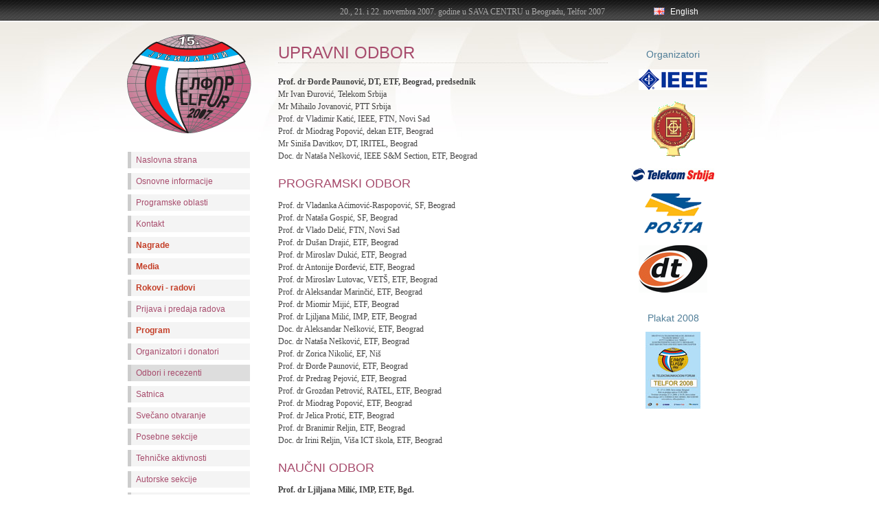

--- FILE ---
content_type: text/html; charset=utf-8
request_url: http://2007.telfor.rs/odbori_i_recezenti/
body_size: 10833
content:
<!DOCTYPE html PUBLIC "-//W3C//DTD XHTML 1.1//EN" "http://www.w3.org/TR/xhtml11/DTD/xhtml11.dtd">
<html xmlns="http://www.w3.org/1999/xhtml" xml:lang="sr">
<head>

<title>Telfor 2007 | Odbori i recezenti</title>

<meta http-equiv="Content-Type" content="application/xhtml+xml; charset=utf-8" />

<meta name="Description" content="Jubilarni 15. telekomunikacioni forum TELFOR 2007" />
<meta name="Keywords" content="telekomunikacioni forum, telfor" />

<link href="/inc/css/telfor.default.css" rel="stylesheet" type="text/css" media="screen" />

<link rel="shortcut icon" href="/inc/favicon.ico" />

<script type="text/javascript" src="/inc/js/jquery-1.2.3.pack.js"></script>
</head>

<body>


<div class="hidden"><p><a href="#nav">Skoči do navigacije</a>, <a href="#content">Skoči do sadržaja</a></p></div>

<div id="header">
	<div id="headerContent">
		<p id="langSelekta">
		<a href="/odbori_i_recezenti/?lang=en" title="Switch to English"><img src="/images/main/gb.png" alt="English" /> English</a>		</p>
		<p><span>20., 21. i 22. novembra 2007. godine u SAVA CENTRU u Beogradu, Telfor 2007</span></p>
	</div>
</div>

<div id="wrapper">

	<div id="sidebar">
		<div id="logo"><p><strong><a href="/" title="Home"><img src="/images/main/logo.gif" alt="Telfor 2007" /></a></strong></p></div>
	
		<ul id="nav">

	<li><a href="/">Naslovna strana</a></li>
	<li><a href="/osnovne_informacije/">Osnovne informacije</a></li>
	<li><a href="/programske_oblasti/">Programske oblasti</a></li>
	<li><a href="/kontakt/">Kontakt</a></li>
	<li><a href="/nagrade/"><span class="important">Nagrade</span></a></li>
	<li><a href="/media/"><span class="important">Media</span></a></li>
	<li><a href="/rokovi_radovi/"><span class="important">Rokovi - radovi</span></a></li>
	<li><a href="http://www.ini.co.yu/Telfor2007/">Prijava i predaja radova</a></li>
	<li><a href="/program/"><span class="important">Program</span></a></li>
	<li><a href="/organizatori_i_donatori/">Organizatori i donatori</a></li>
	<li class="selected"><a href="/odbori_i_recezenti/">Odbori i recezenti</a></li>
	<li><a href="/satnica/">Satnica</a></li>
	<li><a href="/svecano_otvaranje/">Svečano otvaranje</a></li>
	<li><a href="/posebne_sekcije/">Posebne sekcije</a></li>
	<li><a href="/tehnicke_aktivnosti/">Tehničke aktivnosti</a></li>
	<li><a href="/autorske_sekcije/">Autorske sekcije</a></li>
	<li><a href="/studentska_sekcija/">Studentska sekcija</a></li>
	<li><a href="/indeks_radova_i_autora/">Indeks radova i autora</a></li>
	<li><a href="/radovi/">Radovi</a></li>
	<li><a href="/komercijalne_prezentacije/">Komercijalne prezentacije</a></li>
	<li><a href="/firme_izlagaci/">Firme izlagači</a></li>
	<li><a href="/mapa_sava_centra/">Mapa Sava centra</a></li>
	<li><a href="/prethodni_telfori/">Prethodni Telfori</a></li>
	<li><a href="/nove_informacije/"><span class="important">Nove informacije</span></a></li>
	<li><a href="/nereferisani_radovi/">Nereferisani radovi</a></li></ul>	
	</div>

	<div id="content">

<!--/srv/www/2007.telfor.org.yu/www/odbori_i_recezenti/main.php-->
<h1>UPRAVNI ODBOR</h1>
<p><strong>Prof. dr Đorđe Paunović, DT, ETF, Beograd, predsednik</strong><br />
		Mr Ivan Đurović, Telekom Srbija <br />
		Mr Mihailo Jovanović, PTT Srbija <br />
		Prof. dr Vladimir Katić, IEEE, FTN, Novi Sad <br />
		Prof. dr Miodrag Popović, dekan ETF, Beograd <br />
		Mr Siniša Davitkov, DT, IRITEL, Beograd <br />
		Doc. dr Nataša Nešković, IEEE S&M Section, ETF, Beograd </p>
<h2> PROGRAMSKI ODBOR </h2>

<p>Prof. dr Vladanka Aćimović-Raspopović, SF, Beograd<br />
		Prof. dr Nataša Gospić, SF, Beograd <br />
		Prof. dr Vlado Delić, FTN, Novi Sad <br />
		Prof. dr Dušan Drajić, ETF, Beograd <br />
		Prof. dr Miroslav Dukić, ETF, Beograd<br />
		Prof. dr Antonije Đorđević, ETF, Beograd<br />
		Prof. dr Miroslav Lutovac, VETŠ, ETF, Beograd<br />
		Prof. dr Aleksandar Marinčić, ETF, Beograd <br />
		Prof. dr Miomir Mijić, ETF, Beograd<br />
		Prof. dr Ljiljana Milić, IMP, ETF, Beograd<br />
		Doc. dr Aleksandar Nešković, ETF, Beograd<br />
		Doc. dr Nataša Nešković, ETF, Beograd<br />
		Prof. dr Zorica Nikolić, EF, Niš <br />
		Prof. dr Đorđe Paunović, ETF, Beograd <br />
		Prof. dr Predrag Pejović, ETF, Beograd <br />
		Prof. dr Grozdan Petrović, RATEL, ETF, Beograd <br />
		Prof. dr Miodrag Popović, ETF, Beograd <br />
		Prof. dr Jelica Protić, ETF, Beograd <br />
		Prof. dr Branimir Reljin, ETF, Beograd <br />
		Doc. dr Irini Reljin, Viša ICT škola, ETF, Beograd </p>
<h2></h2>
<h2> NAUČNI ODBOR </h2>

<p><strong>Prof. dr Ljiljana Milić, IMP, ETF, Bgd.<br />
						Prof. dr Dušan Drajić, ETF, Beograd </strong><br />
		Prof. dr Vladanka Aćimović-Raspopović,SF,Bg. <br />
		Prof. dr Branka Vučetić, Univ.Sidnej, Austral.<br />
		Doc. dr Zoran Veljović, ETF, Podgorica<br />
		Prof. dr Nataša Gospić, SF, Beograd <br />
		Mr Siniša Davitkov, IRITEL, Beograd <br />
		Prof. dr Vlado Delić, FTN, Novi Sad <br />
		Mr Ivan Đurović, Telekom Srbija <br />
		Prof. dr Miroslav Dukić, ETF, Beograd <br />
		Ljiljana Đorđević, Telekom Srbija <br />
		Milivoje Žunić, CRONY, Beograd <br />
		Doc. dr Milan Janković, RATEL <br />
		Mr Mihailo Jovanović, PTT Srbija <br />
		Prof. dr Vladimir Katić, IEEE, FTN, Novi Sad <br />
		Dragan M. Kovačević, Telekom Srbija <br />
		Dragan Đ. Kovačević, Telekom Srbija <br />
		Prof. dr Đemal Kolonić, ETF, Banja Luka <br />
		Prof. dr Ivo Kostić, ETF, Podgorica <br />
		Prof. dr Slobodan Lazović, SF, Beograd <br />
		Mr Saša Leković, Telekom Srbija<strong></strong><br />
		Vladimir Lučić, Telekom Srbija <br />
		Prof. dr Miroslav Lutovac, VETŠ, ETF, Bgd. <br />
		Prof. dr Aleksandar Marinčić, ETF, Beograd<br />
		Prof. dr Miomir Mijić, ETF, Beograd <br />
		Slobodan Milosavljević, Telekom Srbija<br />
		Prof. dr Bratislav Milovanović, EF, Niš <br />
		Prof. dr Vladimir Milošević, FTN, NS <br />
		Zorica Nestorović, Telekom Srbija <br />
		Doc. dr Aleksandar Nešković, ETF, Beograd <br />
		Doc. dr Nataša Nešković, ETF, Beograd <br />
		Prof. dr Zorica Nikolić, EF, Niš <br />
		Prof. dr Đorđe Paunović, ETF, Beograd <br />
		Prof. dr Milica Pejanović-Đurišić,ETF,Podg.<br />
		Prof. dr Predrag Pejović, ETF, Beograd <br />
		Prof. dr Grozdan Petrović, RATEL, ETF, Bgd. <br />
		Dr Predrag Petrović, IRITEL, Beograd <br />
		Prof. dr Miodrag Popović, ETF, Beograd <br />
		Prof. dr Jelica Protić, ETF, Beograd <br />
		Prof. dr Jovan Radunović, RATEL, ETF, Bgd <br />
		Doc. dr Igor Radusinović, ETF, Podgorica <br />
		Prof. dr Branimir Reljin, ETF, Beograd <br />
		Doc. dr Irini Reljin, Viša ICT škola,ETF,Bgd <br />
		Mr Momčilo Simić, MTID, Beograd <br />
		Dr Aleksandra Smiljanić, MTID, ETF, Beograd<br />
		Mr Ivan Telečki, DT, Novi Sad<br />
		Mr Radovan Cvetković, Telekom Srbija</p>
<h2>ORGANIZACIONI I TEHNIČKI ODBOR </h2>
<p><strong>Prof. dr Ljiljana Milić, IMP, ETF, Beograd</strong><br />
		Prof. dr Dušan Drajić, ETF, Beograd<br />
		Prof. Dr Miroslav Lutovac, VETŠ, ETF, Beograd<br />
		Ivan Nador, Telekom Srbija <br />
		Danka Despotović, ETF Beograd<br />
		Danka Milenković, JP PTTS Srbija<br />
		Dragoljub Poposki, Muzej PTT <br />
		Branko Šojić, RATEL, Beograd<br />
		Mr Nenad Krajnović, ETF, Beograd<br />
		Mr Jelena Ćertić, ETF, Beograd<br />
		Mr Milan Bjelica, ETF, Beograd<br />
		Marija Nikolić, INI Ltd., Beograd</p>
<h2></h2>
<h2> PRESS & MEDIA </h2>
<p> Tanja Blečić, Telekom Srbija<br />
		 Zorica Panić, PTT Srbija <br />
		 Danka Despotović, ETF, Beograd </p>

<h2>RECENZENTI</h2>
<p class="lFloat">Aleksandra Pavasović<br />
		Slobodan Vukosavić<br />
		Dragan Bojić<br />
		Branka Jokanović<br />
		Dejan Popović<br />
		Dušan Drajić<br />
		Miljko Erić<br />
		Miodrag Gmitrović<br />
		Grozdan Petrović<br />
		Stevica Graovac<br />
		Irini Reljin<br />
		Zoran Jakšić<br />
		Jovan Đorđević<br />
		Jelena Popović<br />
		Branko Kolundžija<br />
		Aleksandar Kostić<br />
		Nenad Krajnović<br />
		Lazar Saranovac<br />
		Milan Janković<br />
		Miroslav Lutovac<br />
		Petar Matavulj<br />
		Milorad Tošić<br />
		Ljiljana Milić<br />
		Milorad Obradović<br />
		Mirjana Popović<br />
		Milo Tomašević<br />
		Nataša Gospić<br />
		Nataša Nešković<br />
</p>
<p class="lFloat">
	Boško Nikolić<br />
	Aleksandar Nešković<br />
	Milica Naumović <br />
	Đorđe Paunović<br />
	Predrag Pejović<br />
	Miroslav Prša<br />
	Dragan Radenković<br />
	Božidar Radenković<br />
	Ninko Radivojević<br />
	Branimir Reljin<br />
	Dragutin Salamon<br />
	Dušan Starčević<br />
	Mirjana Stojanović<br />
	Dejan Tošić<br />
	Branimir Trenkić<br />
	Vladanka Aćimović-Raspopović<br />
	Vlado Delić<br />
	Vladimir Petrović<br />
	Desimir Vučić<br />
	Vujo Drndarević<br />
	Željen Trpovski<br />
	Žarko Markov<br />
	Zorica Nikolić<br />
	Zoran Bojković<br />
	Zlatan Stojković<br />
	Dragan Kovačević<br />
	Slobodan Jovičić<br />
</p>
<p class="lFloat">
	Borislav Odadžić<br />
	Nenad Simić<br />
	Goran Dimić<br />
	Zoran Hadži-Velkov<br />
	Venceslav Kafedžiski<br />
	Jelena Ćertić<br />
	Dejan Vujić<br />
	Predrag Ivaniš<br />
	Goran Marković<br />
	Milan Bjelica<br />
	Žarko Barbarić<br />
	Nermin Suljanović<br />
	Aljo Mujcić<br />
	Valentina Radojičić<br />
	Srđan Krčo<br />
	Nenad Kojić<br />
	Danka Pevac<br />
	Milan Ilić<br />
	Zoran Perić<br />
	Nenad Milošević<br />
	Aleksandra Jovanović<br />
	Dejan Milić<br />
	Slobo Obradović<br />
	Dejan Drajić<br />
	Ljubomir Lazić<br />
	Petar Knežević<br />
	Zoran Čiča </p>


	</div>		
		<div id="organizatoriWrap">
			<h4>Organizatori</h4>			<ul id="organizatori">
				<li><a href="http://www.ieee.org/web/membership/join/join.html" title="Join IEEE!"><img src="/images/sponzori/ieee.gif" alt="IEEE" /></a></li>
				<li><a href="http://www.etf.bg.ac.yu" title="ETF u Beogradu"><img src="/images/sponzori/etf.gif" alt="ETF u Beogradu" /></a></li>
				<li><a href="http://www.telekom.yu" title="Telekom Srbija"><img src="/images/sponzori/telekom.jpg" alt="Telekom Srbija" /></a></li>
				<li><a href="http://www.posta.co.yu" title="PTT Srbija"><img src="/images/sponzori/ptt.gif" alt="PTT Srbija" /></a></li>
				<li><a href="http://www.dt.org.yu" title="Društvo za telekomunikacije"><img src="/images/sponzori/dt.gif" alt="Društvo za telekomunikacije" /></a></li>
			</ul>
			
							<h4>Plakat 2008</h4>
				<p><a href="/files/plakat08_l.jpg"><img src="/images/plakat08_s.jpg" alt="plakat08" /></a></p>
					</div>
				
		
	<div id="footer"><p>2007 © Telfor 2007</p></div>
</div>

</body>
</html>

	

--- FILE ---
content_type: text/css
request_url: http://2007.telfor.rs/inc/css/telfor.default.css
body_size: 6844
content:
/* @group Resetter */

* { margin: 0; padding: 0; }
html {
	font: 62.5%/1.5 Georgia, serif;
	color: #444;
	text-align: center;
	background: #fff;
}

li, dt, dd, p { font-size: 1.2em; }
ul, ol, dl { margin-bottom: 1.8em; }
p { margin-bottom: 1.5em; }
li { margin-bottom: .5em; }
dt { margin: .75em 0 0 0; font-weight: bold; }
dd { padding: 0 0 0 15px; }
td p, td li, li li { font-size: 1em; }

/* @end */

/* @group Basics */

body {
	background: url(/images/main/body_bg.jpg) repeat-x 0 32px;
}

a:link, a:active { text-decoration: underline; color: #a74b6c; }
a:visited { text-decoration: underline; color: #00136e; }
a:hover, a:focus { text-decoration: none; color: #fff; background-color: #a74b6c; }
a img { border: 0; }

abbr { border-bottom: 1px dotted black; }

h1, h2, h3, h4, h5, h6 {
	margin: 1em 0 .5em 0;
	font-family: Helvetica, Arial, sans-serif;
	font-weight: normal;
	color: #a74b6c;
}
h1 {
	margin: .75em 0;
	font-size: 2.4em;
	line-height: 1.2em;
	border-bottom: 1px dotted #d6d4ce;
}
h2 { font-size: 1.8em; }
h3 { font-size: 1.6em; }
h4 { font-size: 1.4em; color: #4f7d97; }
h5 { font-size: 1.2em; }
h6 { font-size: 1.2em; }

p { margin: .75em 0; font-size: 1.2em; }
pre { font-size: 11px; }

/* @group Forms */

input[type=text], input[type=password], input[type=file], textarea, select {
	padding: 2px 3px;
	font-size: 1em;
	background: #fff url(/images/main/input_txt_bg.gif);
	border-top: 1px solid #8e8e8e;
	border-left: 1px solid #cdcdcd;
	border-right: 1px solid #cdcdcd;
	border-bottom: 1px solid #e3e3e3;
}
select { padding: 2px 0; }

input[type=text]:hover,
input[type=password]:hover,
input:hover[type=file],
textarea:hover,
select:hover
{ background: #fffdd1 url(/images/main/input_txt_hover_bg.gif); }

input[type=text]:focus,
input[type=password]:focus,
input:focus[type=file], textarea:focus,
select:focus
{ background: #fffdd1 url(/images/main/input_txt_focus_bg.gif); }

input[disabled=disabled], input:hover[disabled=disabled]
{ color: #000; background: #ccc url(/images/main/input_txt_disabled_bg.gif); }

input[type=submit], input[type=button] { padding: 2px 10px; font-size: 1.2em; }

/* @end */
/* @end */

/* @group Reusable */



.hidden { display: none; }

.center { text-align: center; }

.clear { clear: both; }

.lFloat {
	float: left;
	margin: 0 1.5em 1.5em 0;
}
.lFloat2 {
	float: left;
	margin: 0 3em 1.5em 0;
}

.rFloat {
	float: right;
	margin: 0 0 1.5em 1.5em;
}
.rFloat2 {
	float: right;
	margin: 0 0 1.5em 3em;
}

a.pdf {
	padding: 0 0 0 24px;
	background: transparent url(/images/css/acrobat.png) no-repeat;
}
a:hover.pdf,
a:focus.pdf {
	padding: 0 0 0 24px;
	background: #e67926 url(/images/css/acrobat.png) no-repeat;
}

.important {
	color: #c43e27;
	font-weight: bold;
}

ul.album {
	overflow: hidden;
	margin: 10px 0 !important; padding: 0;
	list-style: none;
}
ul.album li {
	float: left;
	margin: 5px; padding: 0;
}
ul.album li a {
	display: block;
	background: transparent;
}
ul.album li a img {
	border: 4px solid #eee;
}
ul.album li a:hover img,
ul.album li a:focus img,
ul.album li a:active img {
 	border: 4px solid #6dcff6;
}

/* @end */

/* glavni stilovi */

/* @group Layout */

#wrapper {
	width: 940px;
	overflow: hidden;
	margin: 0 auto;
	text-align: left;
}

#header {
	height: 30px;
	overflow: hidden;
	background-image: url(/images/main/head_bg.gif);
}
#headerContent {
	width: 760px;
	overflow: hidden;
	margin: 0 auto;
}
#header #langSelekta { float: right; }
#header #langSelekta a {
	padding: 4px 3px 1px 3px;
	font-family: Helvetica, Arial, sans-serif;
	color: #fff;
	text-decoration: none;
}
#header #langSelekta a img {
	position: relative; top: 1px;
	padding: 0 5px 0 0;
}
#header p {
	float: left;
	margin: 0; padding: 5px 0 0 0;
	line-height: 25px;
	text-align: left;
	color: #aaa;
}
#header p span { margin: 0 0 0 235px; }

#sidebar {
	float: left;
	width: 210px;
}

#logo {
	margin: 20px 0;
	text-align: center;
}
#logo h1,
#logo p { margin: 0; border: none; }
#logo a {
	background: transparent !important;
	border-bottom: 1px dotted #fff;
}
#logo a:hover, #logo a:focus {
	border-bottom: 1px solid #a74b6c;
}

#nav {
	list-style: none;
	font-family: Helvetica, Arial, sans-serif;
}
#nav li { margin: 5px 15px; border: 1px solid white; }
ul[id=nav] li { border: none; }
#nav li a {
	display: block;
	padding: 3px 7px;
	text-decoration: none;
	background: #f4f4f4;
	border-left: 5px solid #ccc;
}
#nav li a:hover, #nav li a:focus {
	color: #000;
	background: #ddd;
	border-left: 5px solid #286ea0;
}
#nav li.selected a {
	background: #ddd;	
}
#subnav {
	height: 30px;
	overflow: hidden;
	margin: -5px 0 1.5em 0 !important;
	list-style: none;
	background: #d7d8d7 url(/images/main/subnav_bg.gif) repeat-x;
	border-top: 1px solid #ddd;
	border-left: 1px solid #ccc;
	border-right: 1px solid #ccc;
	border-bottom: 1px solid #aaa;
}
ul[id=subnav] { height: auto; }
#subnav li { display: inline; }
#subnav a, #subnav li.selected strong {
	display: block;
	float: left;
	margin: 5px 0 5px 12px; padding: 2px 1px 0 1px;
	font-family: Helvetica, Arial, sans-serif;
}

#sidebar h4 {
	margin: 2.5em 0 1em 0;
	text-align: center;
}

#content {
	float: left;
	width: 480px;
	margin: 0px; padding: 15px 25px;
}
#content ul,
#content ol,
#content dl { margin: 1em 20px; }

#organizatoriWrap {
	float: left;
	width: 140px;
	margin: 25px 0 0 0;
	text-align: center;
}
#organizatori {
	list-style: none;
	text-align: center;
}
#organizatori li {
	margin: 4px 0;
}
#organizatori li a img {
	padding: 4px;
}
#organizatori li a:hover, #organizatori li a:focus {
	background: transparent;
}
#organizatori li a:hover img, #organizatori li a:focus img {
	padding: 3px;
	border: 1px solid #88ACEA;
}
#organizatori li a { text-decoration: none; }
#organizatori li a:hover { text-decoration: underline; }



#footer {
	clear: both;
	margin: 0 0 0 210px; padding: 10px 25px;
}

.splash h2, .splash h3, .splash h4 {
	margin: .25em;
	color: #333;
}
.splash h1 {
	border: none;
}

img.splash {
	padding: 9px;
	border: 1px solid #ccc;
}

/* @end */

/* @group Tabele */

caption {
	margin: .75em 0;
	font-size: 1.4em;
}
table {
	margin: 0 0 10px 0;
	clear: both;
	color: #333;
	border-collapse: collapse;
}
th {
	padding: 3px 5px;
	font-size: 1.2em;
	text-align: center;
	background-color: #cac6bb;
	border: 1px solid #a19d93; border-width: 0 0 1px 0;
}
th a {
	display: block;
	padding: 2px 4px;
	text-decoration: none;
}

th a:hover {
	background-color: #ccc;
	color: #333;
	text-decoration: none;
}
td {
	padding: 3px 5px;
	font-size: 1.2em;
	border: 1px solid #ddd; border-width: 1px;
}
tr.nepar td { background: #fff; }
tr.par td {	background: #f2ede2; }
tr:hover td { background: #d8e4ee; }

/* @end */


#sc_mapa #content a img {
	padding: 1px;
	border: 1px solid #eee;
}
#sc_mapa #content a:hover img,
#sc_mapa #content a:focus img {
	padding: 1px;
	border: 1px solid #a74b6c;
}